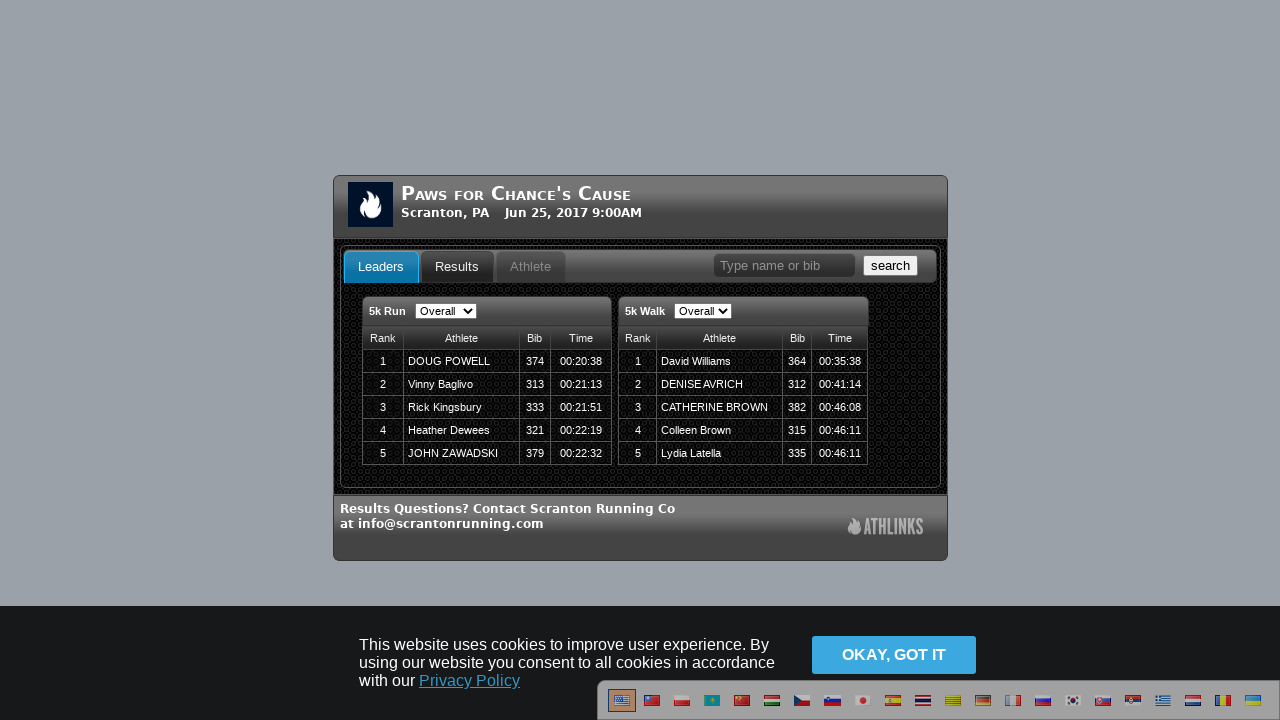

--- FILE ---
content_type: text/html; charset=UTF-8
request_url: https://results.chronotrack.com/event/results/event/event-31505?&lc=en%20frame=540&tit=1
body_size: 9592
content:
<!DOCTYPE html>
<html xmlns="http://www.w3.org/1999/xhtml"
      xmlns:fb="http://www.facebook.com/2008/fbml" lang="en" dir="ltr" class="" data-new-theme="">
<head>
    <title>Results:  Paws for Chance's Cause</title>
  <meta property="og:title" content="Live Results for Paws for Chance's Cause" />
  <meta property="fb:app_id" content="260785739019"/>
  <meta property="og:description" content="Help raise money for service dog for Chance" />
  <meta property="og:image" content="https://s3.amazonaws.com/bazu-static/img/event/banner/responsive-logo/31505.jpg?2086117667" />
  <meta property="og:url" content="https://results.chronotrack.com/event/results/event/event-31505" />
  <meta property="og:type" content="website" />
  <meta property="og:image:width" content="200" />
  <meta property="og:image:height" content="200" />
  <meta http-equiv="Content-Type" content="text/html; charset=utf-8">
    <script type="text/javascript">
    (function(i,s,o,g,r,a,m){i['GoogleAnalyticsObject']=r;i[r]=i[r]||function(){
    (i[r].q=i[r].q||[]).push(arguments)},i[r].l=1*new Date();a=s.createElement(o),
    m=s.getElementsByTagName(o)[0];a.async=1;a.src=g;m.parentNode.insertBefore(a,m)
    })(window,document,'script','//www.google-analytics.com/analytics.js','ga');

    ga('create', 'UA-40160713-1', 'bazumedia.com');
    
        ga('send', 'pageview', {"page":"\/event\/results?eventID=31505","title":"Event Results [31505] Paws for Chance's Cause"});
      </script>
    <meta http-equiv="X-UA-Compatible" content="IE=edge" >
<meta http-equiv="Content-Type" content="text/html; charset=UTF-8" >
<meta name="ignore-gigya" content="1" >  <link href="/js/language/en/js.json" rel="gettext" type="application/json" >  <style type="text/css" media="screen">
<!--
    body {
      color: #333;
      background-color: #fff;
      background-position: center top;
      background-repeat: no-repeat;
      padding: 0px;
      margin: 0px auto;
    }
    #container {
      margin: 0 auto; width: 615px;
    }
  
-->
</style>  </head>
<body class="production gigya-disabled module-www controller-event action-results no-su lang-en ltr results-body">
    <!-- Google Tag Manager -->
  <noscript><iframe src="//www.googletagmanager.com/ns.html?id=GTM-TPTQKV"
  height="0" width="0" style="display:none;visibility:hidden"></iframe></noscript>
  <script>
    (function(w,d,s,l,i){w[l]=w[l]||[];w[l].push({'gtm.start':
  new Date().getTime(),event:'gtm.js'});var f=d.getElementsByTagName(s)[0],
  j=d.createElement(s),dl=l!='dataLayer'?'&l='+l:'';j.async=true;j.src=
  '//www.googletagmanager.com/gtm.js?id='+i+dl;f.parentNode.insertBefore(j,f);
  })(window,document,'script','dataLayer','GTM-TPTQKV');
  </script>
  <!-- End Google Tag Manager -->  <link href="/js/language/en/js.json" rel="gettext" type="application/json" >
<link href="/css/language-switcher.css" media="screen" rel="stylesheet" type="text/css" ><div class="language-switcher language-switcher-opacity">
  <ul>
              <li class="current-lang">
      <a href="#" class="toggle-lang" data-lang="en" title ="English">
            <img src="/img/lang/en.png"/>
      </a>
    </li>
  <!-- <li><a href="?lc=">Browser Default</a></li> -->
                     <li class="other-lang">
      <a href="#" class="set-lang" data-lang="zh_TW" title="Chinese - 中文">
            <img src="/img/lang/zh_TW.png"/>
      </a>
    </li>
                     <li class="other-lang">
      <a href="#" class="set-lang" data-lang="pl" title="Polish - polski">
            <img src="/img/lang/pl.png"/>
      </a>
    </li>
                     <li class="other-lang">
      <a href="#" class="set-lang" data-lang="kk" title="Kazakh - қазақ тілі">
            <img src="/img/lang/kk.png"/>
      </a>
    </li>
                     <li class="other-lang">
      <a href="#" class="set-lang" data-lang="zh" title="Chinese - 中文">
            <img src="/img/lang/zh.png"/>
      </a>
    </li>
                     <li class="other-lang">
      <a href="#" class="set-lang" data-lang="hu" title="Hungarian - magyar">
            <img src="/img/lang/hu.png"/>
      </a>
    </li>
                     <li class="other-lang">
      <a href="#" class="set-lang" data-lang="cs" title="Czech - čeština">
            <img src="/img/lang/cs.png"/>
      </a>
    </li>
                     <li class="other-lang">
      <a href="#" class="set-lang" data-lang="sl" title="Slovenian - slovenščina">
            <img src="/img/lang/sl.png"/>
      </a>
    </li>
                     <li class="other-lang">
      <a href="#" class="set-lang" data-lang="ja" title="Japanese - 日本語">
            <img src="/img/lang/ja.png"/>
      </a>
    </li>
                     <li class="other-lang">
      <a href="#" class="set-lang" data-lang="es" title="Spanish - español">
            <img src="/img/lang/es.png"/>
      </a>
    </li>
                     <li class="other-lang">
      <a href="#" class="set-lang" data-lang="th" title="Thai - ไทย">
            <img src="/img/lang/th.png"/>
      </a>
    </li>
                     <li class="other-lang">
      <a href="#" class="set-lang" data-lang="ca" title="Catalan - català">
            <img src="/img/lang/ca.png"/>
      </a>
    </li>
                     <li class="other-lang">
      <a href="#" class="set-lang" data-lang="de" title="German - Deutsch">
            <img src="/img/lang/de.png"/>
      </a>
    </li>
                     <li class="other-lang">
      <a href="#" class="set-lang" data-lang="fr" title="French - français">
            <img src="/img/lang/fr.png"/>
      </a>
    </li>
                     <li class="other-lang">
      <a href="#" class="set-lang" data-lang="ru" title="Russian - русский">
            <img src="/img/lang/ru.png"/>
      </a>
    </li>
                     <li class="other-lang">
      <a href="#" class="set-lang" data-lang="ko" title="Korean - 한국어">
            <img src="/img/lang/ko.png"/>
      </a>
    </li>
                     <li class="other-lang">
      <a href="#" class="set-lang" data-lang="sk" title="Slovak - slovenčina">
            <img src="/img/lang/sk.png"/>
      </a>
    </li>
                     <li class="other-lang">
      <a href="#" class="set-lang" data-lang="sr" title="Serbian - Српски">
            <img src="/img/lang/sr.png"/>
      </a>
    </li>
                     <li class="other-lang">
      <a href="#" class="set-lang" data-lang="el" title="Greek - Ελληνικά">
            <img src="/img/lang/el.png"/>
      </a>
    </li>
                     <li class="other-lang">
      <a href="#" class="set-lang" data-lang="nl" title="Dutch - Nederlands">
            <img src="/img/lang/nl.png"/>
      </a>
    </li>
                     <li class="other-lang">
      <a href="#" class="set-lang" data-lang="ro" title="Romanian - română">
            <img src="/img/lang/ro.png"/>
      </a>
    </li>
                     <li class="other-lang">
      <a href="#" class="set-lang" data-lang="uk" title="Ukrainian - українська">
            <img src="/img/lang/uk.png"/>
      </a>
    </li>
    </ul>
</div>

  <div id="container" class="bazu-iframe"><div id="bazu-results"></div></div>

  
  
  <script type="text/javascript" src="/js/jsgettext/lib/Gettext.js"></script>
<script type="text/javascript" src="/js/jsgettext/initGettext.js"></script>
<script type="text/javascript" src="https://d1wtzsjnbruk95.cloudfront.net/js/jquery-1.7.2.min.js"></script>
<script type="text/javascript" src="https://d1wtzsjnbruk95.cloudfront.net/js/jquery.metadata.js"></script>
<script type="text/javascript" src="https://d1wtzsjnbruk95.cloudfront.net/js/jquery.tmpl.min.js"></script>
<script type="text/javascript" src="/js/bze-gigya.js?1679609985"></script>
<script type="text/javascript">
    //<!--
        var gt = new Gettext({ domain : 'js'});    //-->
</script>
<script type="text/javascript">
    //<!--
        var amTranslate = decodeURIComponent('AM'.replace("+"," "));
    var pmTranslate = decodeURIComponent("PM".replace("+"," "));       //-->
</script>
<script type="text/javascript" src="https://d1wtzsjnbruk95.cloudfront.net/js/jquery.bazu-embed.min.js?543211769759845"></script>
<script type="text/javascript">
    //<!--
        var bazuEntryID = null;
    jQuery(function($){
      if (top === self) {
        $('body').css({
          'margin-top':'175px',
          'background-image':'url(https://s3.amazonaws.com/bazu-static/img/event/banner/results-bg/31505.jpg?1710062646)',
        });
      }
      $('#bazu-results').bazuEmbed({
        oemID: 'www.chronotrack.com',
        remoteHost: 'results.chronotrack.com',
        cdnHost: 'd1wtzsjnbruk95.cloudfront.net',
        rtmpUrl: 'video.chronotrack.com',
        amazonawsHost: 's3.amazonaws.com/bazu-static',
        eventTag: 'event-31505',
        eventID: 31505,
        appID: 'results',
        resultGenID: '28072539',
        appLoadingLabel: 'Loading Event Results',
        appLoadingMsg: 'Loading',
        jwPlayerKey: "1QyJEwByNyFFdPOsTcr4U78DAeBZVbNHcKZR+D9GhU0=",
        jwPlayerBucket: "jwplayer-7.12.2"
      });
    });
      //-->
</script>
<script type="text/javascript" src="/js/i18n.js"></script><div id="results-cookies-alert" style="display:none">
  <div class="ca-info">
    This website uses cookies to improve user experience. By using our website you consent to all cookies in accordance with our     <a id="cookies-more" href="https://www.athlinks.com/home/privacy" target="_blank">
      Privacy Policy    </a>
  </div>
  <div class="ca-actions">
    <button id="cookies-agree" class="green-cookie"><span>okay, got it</span></button>
  </div>
</div>
</body>
</html>


--- FILE ---
content_type: application/x-javascript
request_url: https://results.chronotrack.com/embed/results/load-model?callback=load_model28072539&modelID=event&raceID=&bracketID=&intervalID=&entryID=&eventID=31505&eventTag=event-31505&oemID=www.chronotrack.com&genID=28072539&x=1769759846797&_=1769759846797
body_size: 20591
content:
load_model28072539({"modelID":"event","model":{"id":"31505","tag":"event-31505","name":"Paws for Chance's Cause","name_prefix":"Paws for Chance's Cause","current_gen_id":null,"start_time":"Jun 25, 2017 9:00AM","photo_service_url":null,"mute_video":"1","location":"Scranton, PA","time_zone":"US\/Eastern","prerolls":[],"genID":"28072539","races":{"78513":{"id":"78513","name":"5k Run","tag":"race-78513","type":"running","leaderboard":{"158472":{"841960":[{"checkpoint":"Finish","race_tag":"race-78513","distance":"5000","entry_id":"30186846","hometown":"-, US","bib":"374","name":"DOUG POWELL","rank":"1","iv_time":"00:20:38","pace":"06:39","is_finished":true},{"checkpoint":"Finish","race_tag":"race-78513","distance":"5000","entry_id":"30185149","hometown":"-, US","bib":"313","name":"Vinny Baglivo","rank":"2","iv_time":"00:21:13","pace":"06:50","is_finished":true},{"checkpoint":"Finish","race_tag":"race-78513","distance":"5000","entry_id":"30185139","hometown":"-, US","bib":"333","name":"Rick Kingsbury","rank":"3","iv_time":"00:21:51","pace":"07:02","is_finished":true},{"checkpoint":"Finish","race_tag":"race-78513","distance":"5000","entry_id":"30185145","hometown":"-, US","bib":"321","name":"Heather Dewees","rank":"4","iv_time":"00:22:19","pace":"07:11","is_finished":true},{"checkpoint":"Finish","race_tag":"race-78513","distance":"5000","entry_id":"30186851","hometown":"-, US","bib":"379","name":"JOHN ZAWADSKI","rank":"5","iv_time":"00:22:32","pace":"07:16","is_finished":true}],"841961":[{"checkpoint":"Finish","race_tag":"race-78513","distance":"5000","entry_id":"30185145","hometown":"-, US","bib":"321","name":"Heather Dewees","rank":"1","iv_time":"00:22:19","pace":"07:11","is_finished":true},{"checkpoint":"Finish","race_tag":"race-78513","distance":"5000","entry_id":"30185143","hometown":"-, US","bib":"362","name":"Kate Welby","rank":"2","iv_time":"00:23:34","pace":"07:35","is_finished":true},{"checkpoint":"Finish","race_tag":"race-78513","distance":"5000","entry_id":"30186852","hometown":"-, US","bib":"380","name":"KERRY ZAWADSKI","rank":"3","iv_time":"00:24:16","pace":"07:49","is_finished":true},{"checkpoint":"Finish","race_tag":"race-78513","distance":"5000","entry_id":"30185189","hometown":"-, US","bib":"331","name":"Rebekah Johnson","rank":"4","iv_time":"00:25:17","pace":"08:09","is_finished":true},{"checkpoint":"Finish","race_tag":"race-78513","distance":"5000","entry_id":"30185154","hometown":"-, US","bib":"350","name":"PAULA POWELL","rank":"5","iv_time":"00:26:43","pace":"08:36","is_finished":true}],"841962":[{"checkpoint":"Finish","race_tag":"race-78513","distance":"5000","entry_id":"30186846","hometown":"-, US","bib":"374","name":"DOUG POWELL","rank":"1","iv_time":"00:20:38","pace":"06:39","is_finished":true},{"checkpoint":"Finish","race_tag":"race-78513","distance":"5000","entry_id":"30185149","hometown":"-, US","bib":"313","name":"Vinny Baglivo","rank":"2","iv_time":"00:21:13","pace":"06:50","is_finished":true},{"checkpoint":"Finish","race_tag":"race-78513","distance":"5000","entry_id":"30185139","hometown":"-, US","bib":"333","name":"Rick Kingsbury","rank":"3","iv_time":"00:21:51","pace":"07:02","is_finished":true},{"checkpoint":"Finish","race_tag":"race-78513","distance":"5000","entry_id":"30186851","hometown":"-, US","bib":"379","name":"JOHN ZAWADSKI","rank":"4","iv_time":"00:22:32","pace":"07:16","is_finished":true},{"checkpoint":"Finish","race_tag":"race-78513","distance":"5000","entry_id":"30185146","hometown":"-, US","bib":"320","name":"Jeffrey Conradi","rank":"5","iv_time":"00:23:30","pace":"07:34","is_finished":true}],"842008":[{"checkpoint":"Finish","race_tag":"race-78513","distance":"5000","entry_id":"30186861","hometown":"-, US","bib":"387","name":"BRENDAN MCGUIRE","rank":"1","iv_time":"00:28:56","pace":"09:19","is_finished":true},{"checkpoint":"Finish","race_tag":"race-78513","distance":"5000","entry_id":"30186857","hometown":"-, US","bib":"385","name":"CHRIS BUCHANAN","rank":"2","iv_time":"00:39:43","pace":"12:47","is_finished":true},{"checkpoint":"Finish","race_tag":"race-78513","distance":"5000","entry_id":"30185180","hometown":"-, US","bib":"314","name":"Ricky Bitter","rank":"3","iv_time":"00:54:09","pace":"17:26","is_finished":true}],"842009":[{"checkpoint":"Finish","race_tag":"race-78513","distance":"5000","entry_id":"30185149","hometown":"-, US","bib":"313","name":"Vinny Baglivo","rank":"1","iv_time":"00:21:13","pace":"06:50","is_finished":true},{"checkpoint":"Finish","race_tag":"race-78513","distance":"5000","entry_id":"30185184","hometown":"-, US","bib":"324","name":"Anthony Gaynor","rank":"2","iv_time":"00:26:53","pace":"08:40","is_finished":true}],"842010":[{"checkpoint":"Finish","race_tag":"race-78513","distance":"5000","entry_id":"30185146","hometown":"-, US","bib":"320","name":"Jeffrey Conradi","rank":"1","iv_time":"00:23:30","pace":"07:34","is_finished":true},{"checkpoint":"Finish","race_tag":"race-78513","distance":"5000","entry_id":"30185162","hometown":"-, US","bib":"329","name":"Ronald Gritzen","rank":"2","iv_time":"00:29:37","pace":"09:32","is_finished":true},{"checkpoint":"Finish","race_tag":"race-78513","distance":"5000","entry_id":"30186862","hometown":"-, US","bib":"388","name":"SEAN MCGUIRE","rank":"3","iv_time":"00:31:12","pace":"10:03","is_finished":true},{"checkpoint":"Finish","race_tag":"race-78513","distance":"5000","entry_id":"30185160","hometown":"-, US","bib":"352","name":"Don Regan","rank":"4","iv_time":"00:41:09","pace":"13:15","is_finished":true}],"842011":[{"checkpoint":"Finish","race_tag":"race-78513","distance":"5000","entry_id":"30185139","hometown":"-, US","bib":"333","name":"Rick Kingsbury","rank":"1","iv_time":"00:21:51","pace":"07:02","is_finished":true},{"checkpoint":"Finish","race_tag":"race-78513","distance":"5000","entry_id":"30186851","hometown":"-, US","bib":"379","name":"JOHN ZAWADSKI","rank":"2","iv_time":"00:22:32","pace":"07:16","is_finished":true},{"checkpoint":"Finish","race_tag":"race-78513","distance":"5000","entry_id":"30186840","hometown":"-, US","bib":"371","name":"SHAWN MCFADDEN","rank":"3","iv_time":"00:24:29","pace":"07:53","is_finished":true},{"checkpoint":"Finish","race_tag":"race-78513","distance":"5000","entry_id":"30185155","hometown":"-, US","bib":"351","name":"THOMAS POWELL SR","rank":"4","iv_time":"00:27:08","pace":"08:44","is_finished":true},{"checkpoint":"Finish","race_tag":"race-78513","distance":"5000","entry_id":"30186863","hometown":"-, US","bib":"373","name":"BRIAN KRAUSE","rank":"5","iv_time":"00:29:41","pace":"09:34","is_finished":true}],"842012":[{"checkpoint":"Finish","race_tag":"race-78513","distance":"5000","entry_id":"30186845","hometown":"-, US","bib":"372","name":"DON OHARA","rank":"1","iv_time":"00:28:43","pace":"09:15","is_finished":true},{"checkpoint":"Finish","race_tag":"race-78513","distance":"5000","entry_id":"30185141","hometown":"-, US","bib":"363","name":"Tim Welby","rank":"2","iv_time":"00:29:56","pace":"09:38","is_finished":true},{"checkpoint":"Finish","race_tag":"race-78513","distance":"5000","entry_id":"30185161","hometown":"-, US","bib":"353","name":"Earle Regan","rank":"3","iv_time":"00:30:09","pace":"09:43","is_finished":true},{"checkpoint":"Finish","race_tag":"race-78513","distance":"5000","entry_id":"30186850","hometown":"-, US","bib":"378","name":"DAN SCHREFFLER","rank":"4","iv_time":"00:33:04","pace":"10:39","is_finished":true},{"checkpoint":"Finish","race_tag":"race-78513","distance":"5000","entry_id":"30185148","hometown":"-, US","bib":"355","name":"Rich Shannon","rank":"5","iv_time":"00:33:17","pace":"10:43","is_finished":true}],"842013":[{"checkpoint":"Finish","race_tag":"race-78513","distance":"5000","entry_id":"30185181","hometown":"-, US","bib":"330","name":"Tom Hill","rank":"1","iv_time":"00:49:07","pace":"15:49","is_finished":true}],"842014":[{"checkpoint":"Finish","race_tag":"race-78513","distance":"5000","entry_id":"30185143","hometown":"-, US","bib":"362","name":"Kate Welby","rank":"1","iv_time":"00:23:34","pace":"07:35","is_finished":true},{"checkpoint":"Finish","race_tag":"race-78513","distance":"5000","entry_id":"30185188","hometown":"-, US","bib":"348","name":"Shannon O'Malley","rank":"2","iv_time":"00:30:17","pace":"09:45","is_finished":true},{"checkpoint":"Finish","race_tag":"race-78513","distance":"5000","entry_id":"30185144","hometown":"-, US","bib":"360","name":"Caroline Welby","rank":"3","iv_time":"00:32:21","pace":"10:25","is_finished":true},{"checkpoint":"Finish","race_tag":"race-78513","distance":"5000","entry_id":"30186856","hometown":"-, US","bib":"384","name":"JUSTINE BUCHANAN","rank":"4","iv_time":"00:35:14","pace":"11:21","is_finished":true}],"842015":[{"checkpoint":"Finish","race_tag":"race-78513","distance":"5000","entry_id":"30185189","hometown":"-, US","bib":"331","name":"Rebekah Johnson","rank":"1","iv_time":"00:25:17","pace":"08:09","is_finished":true},{"checkpoint":"Finish","race_tag":"race-78513","distance":"5000","entry_id":"30185152","hometown":"-, US","bib":"317","name":"Faith Bush","rank":"2","iv_time":"00:32:21","pace":"10:25","is_finished":true},{"checkpoint":"Finish","race_tag":"race-78513","distance":"5000","entry_id":"30185182","hometown":"-, US","bib":"328","name":"Samantha Gregory","rank":"3","iv_time":"00:35:05","pace":"11:18","is_finished":true},{"checkpoint":"Finish","race_tag":"race-78513","distance":"5000","entry_id":"30185185","hometown":"-, US","bib":"336","name":"Nicole Loh","rank":"4","iv_time":"00:41:10","pace":"13:15","is_finished":true},{"checkpoint":"Finish","race_tag":"race-78513","distance":"5000","entry_id":"30186841","hometown":"-, US","bib":"370","name":"SAMANTHA SMITH","rank":"5","iv_time":"00:52:50","pace":"17:01","is_finished":true}],"842016":[{"checkpoint":"Finish","race_tag":"race-78513","distance":"5000","entry_id":"30186849","hometown":"-, US","bib":"377","name":"NANCY LAMOND","rank":"1","iv_time":"00:31:41","pace":"10:12","is_finished":true},{"checkpoint":"Finish","race_tag":"race-78513","distance":"5000","entry_id":"30186854","hometown":"-, US","bib":"386","name":"LAURA SEGUIN","rank":"2","iv_time":"00:33:32","pace":"10:48","is_finished":true},{"checkpoint":"Finish","race_tag":"race-78513","distance":"5000","entry_id":"30185190","hometown":"-, US","bib":"358","name":"Lauren Trent","rank":"3","iv_time":"00:39:36","pace":"12:45","is_finished":true},{"checkpoint":"Finish","race_tag":"race-78513","distance":"5000","entry_id":"30185169","hometown":"-, US","bib":"359","name":"Nichole Webb","rank":"4","iv_time":"00:43:11","pace":"13:54","is_finished":true},{"checkpoint":"Finish","race_tag":"race-78513","distance":"5000","entry_id":"30186842","hometown":"-, US","bib":"369","name":"JENNIFER WALKER","rank":"5","iv_time":"00:52:50","pace":"17:01","is_finished":true}],"842017":[{"checkpoint":"Finish","race_tag":"race-78513","distance":"5000","entry_id":"30186852","hometown":"-, US","bib":"380","name":"KERRY ZAWADSKI","rank":"1","iv_time":"00:24:16","pace":"07:49","is_finished":true},{"checkpoint":"Finish","race_tag":"race-78513","distance":"5000","entry_id":"30185154","hometown":"-, US","bib":"350","name":"PAULA POWELL","rank":"2","iv_time":"00:26:43","pace":"08:36","is_finished":true},{"checkpoint":"Finish","race_tag":"race-78513","distance":"5000","entry_id":"30185142","hometown":"-, US","bib":"361","name":"Gretchen Welby","rank":"3","iv_time":"00:32:16","pace":"10:23","is_finished":true},{"checkpoint":"Finish","race_tag":"race-78513","distance":"5000","entry_id":"30186848","hometown":"-, US","bib":"376","name":"DIANE SCHWEIZER","rank":"4","iv_time":"00:32:32","pace":"10:29","is_finished":true},{"checkpoint":"Finish","race_tag":"race-78513","distance":"5000","entry_id":"30185153","hometown":"-, US","bib":"319","name":"Nancy Clark","rank":"5","iv_time":"00:33:11","pace":"10:41","is_finished":true}],"842018":[{"checkpoint":"Finish","race_tag":"race-78513","distance":"5000","entry_id":"30185186","hometown":"-, US","bib":"354","name":"Joanne Regan","rank":"1","iv_time":"00:30:09","pace":"09:43","is_finished":true}]}},"brackets":[{"id":"841960","name":"Overall","bracket_tag":"ALL","bracket_type":"OPEN","bracket_rank_type":"GUN","bracket_primary":null,"bracket_order":"1","bracket_wants_leaderboard":"1","race_id":"78513","race_default_bracket_id":"841960"},{"id":"841961","name":"Female","bracket_tag":"F","bracket_type":"SEX","bracket_rank_type":"GUN","bracket_primary":"1","bracket_order":"2","bracket_wants_leaderboard":"1","race_id":"78513","race_default_bracket_id":"841960"},{"id":"842014","name":"F 0-19","bracket_tag":"F1-19","bracket_type":"AGE","bracket_rank_type":"CHIP","bracket_primary":"1","bracket_order":"3","bracket_wants_leaderboard":"1","race_id":"78513","race_default_bracket_id":"841960"},{"id":"842015","name":"F 20-29","bracket_tag":"F20-29","bracket_type":"AGE","bracket_rank_type":"CHIP","bracket_primary":"1","bracket_order":"4","bracket_wants_leaderboard":"1","race_id":"78513","race_default_bracket_id":"841960"},{"id":"842016","name":"F 30-39","bracket_tag":"F30-39","bracket_type":"AGE","bracket_rank_type":"CHIP","bracket_primary":"1","bracket_order":"5","bracket_wants_leaderboard":"1","race_id":"78513","race_default_bracket_id":"841960"},{"id":"842017","name":"F 40-49","bracket_tag":"F40-49","bracket_type":"AGE","bracket_rank_type":"CHIP","bracket_primary":"1","bracket_order":"6","bracket_wants_leaderboard":"1","race_id":"78513","race_default_bracket_id":"841960"},{"id":"842018","name":"F 50-59","bracket_tag":"F50-59","bracket_type":"AGE","bracket_rank_type":"CHIP","bracket_primary":"1","bracket_order":"7","bracket_wants_leaderboard":"1","race_id":"78513","race_default_bracket_id":"841960"},{"id":"841962","name":"Male","bracket_tag":"M","bracket_type":"SEX","bracket_rank_type":"GUN","bracket_primary":"1","bracket_order":"9","bracket_wants_leaderboard":"1","race_id":"78513","race_default_bracket_id":"841960"},{"id":"842008","name":"M 0-19","bracket_tag":"M1-19","bracket_type":"AGE","bracket_rank_type":"CHIP","bracket_primary":"1","bracket_order":"10","bracket_wants_leaderboard":"1","race_id":"78513","race_default_bracket_id":"841960"},{"id":"842009","name":"M 20-29","bracket_tag":"M20-29","bracket_type":"AGE","bracket_rank_type":"CHIP","bracket_primary":"1","bracket_order":"11","bracket_wants_leaderboard":"1","race_id":"78513","race_default_bracket_id":"841960"},{"id":"842010","name":"M 30-39","bracket_tag":"M30-39","bracket_type":"AGE","bracket_rank_type":"CHIP","bracket_primary":"1","bracket_order":"12","bracket_wants_leaderboard":"1","race_id":"78513","race_default_bracket_id":"841960"},{"id":"842011","name":"M 40-49","bracket_tag":"M40-49","bracket_type":"AGE","bracket_rank_type":"CHIP","bracket_primary":"1","bracket_order":"13","bracket_wants_leaderboard":"1","race_id":"78513","race_default_bracket_id":"841960"},{"id":"842012","name":"M 50-59","bracket_tag":"M50-59","bracket_type":"AGE","bracket_rank_type":"CHIP","bracket_primary":"1","bracket_order":"14","bracket_wants_leaderboard":"1","race_id":"78513","race_default_bracket_id":"841960"},{"id":"842013","name":"M 60+","bracket_tag":"M60-120","bracket_type":"AGE","bracket_rank_type":"CHIP","bracket_primary":"1","bracket_order":"15","bracket_wants_leaderboard":"1","race_id":"78513","race_default_bracket_id":"841960"}],"default_bracket_id":"841960","intervals":[{"id":"158472","name":"Full Course","interval_tag":"FULLCOURSE","interval_type":"course","is_full":"1","interval_order":"1","checkpoint_distance":"5000","race_id":"78513","interval_race_type":"run"}],"status":"Finished","refresh":0},"78514":{"id":"78514","name":"5k Walk","tag":"race-78514","type":"running","leaderboard":{"158473":{"841963":[{"checkpoint":"Finish","race_tag":"race-78514","distance":"5000","entry_id":"30185183","hometown":"-, US","bib":"364","name":"David Williams","rank":"1","iv_time":"00:35:38","pace":"11:28","is_finished":true},{"checkpoint":"Finish","race_tag":"race-78514","distance":"5000","entry_id":"30185150","hometown":"-, US","bib":"312","name":"DENISE AVRICH","rank":"2","iv_time":"00:41:14","pace":"13:17","is_finished":true},{"checkpoint":"Finish","race_tag":"race-78514","distance":"5000","entry_id":"30186858","hometown":"-, US","bib":"382","name":"CATHERINE BROWN","rank":"3","iv_time":"00:46:08","pace":"14:51","is_finished":true},{"checkpoint":"Finish","race_tag":"race-78514","distance":"5000","entry_id":"30185137","hometown":"-, US","bib":"315","name":"Colleen Brown","rank":"4","iv_time":"00:46:11","pace":"14:52","is_finished":true},{"checkpoint":"Finish","race_tag":"race-78514","distance":"5000","entry_id":"30185151","hometown":"-, US","bib":"335","name":"Lydia Latella","rank":"5","iv_time":"00:46:11","pace":"14:52","is_finished":true}],"841964":[{"checkpoint":"Finish","race_tag":"race-78514","distance":"5000","entry_id":"30185150","hometown":"-, US","bib":"312","name":"DENISE AVRICH","rank":"1","iv_time":"00:41:14","pace":"13:17","is_finished":true},{"checkpoint":"Finish","race_tag":"race-78514","distance":"5000","entry_id":"30186858","hometown":"-, US","bib":"382","name":"CATHERINE BROWN","rank":"2","iv_time":"00:46:08","pace":"14:51","is_finished":true},{"checkpoint":"Finish","race_tag":"race-78514","distance":"5000","entry_id":"30185137","hometown":"-, US","bib":"315","name":"Colleen Brown","rank":"3","iv_time":"00:46:11","pace":"14:52","is_finished":true},{"checkpoint":"Finish","race_tag":"race-78514","distance":"5000","entry_id":"30185151","hometown":"-, US","bib":"335","name":"Lydia Latella","rank":"4","iv_time":"00:46:11","pace":"14:52","is_finished":true},{"checkpoint":"Finish","race_tag":"race-78514","distance":"5000","entry_id":"30186859","hometown":"-, US","bib":"381","name":"ELIZABETH BROWN","rank":"5","iv_time":"00:46:12","pace":"14:53","is_finished":true}],"841965":[{"checkpoint":"Finish","race_tag":"race-78514","distance":"5000","entry_id":"30185183","hometown":"-, US","bib":"364","name":"David Williams","rank":"1","iv_time":"00:35:38","pace":"11:28","is_finished":true},{"checkpoint":"Finish","race_tag":"race-78514","distance":"5000","entry_id":"30185157","hometown":"-, US","bib":"327","name":"Dustin Goff","rank":"2","iv_time":"00:51:29","pace":"16:35","is_finished":true},{"checkpoint":"Finish","race_tag":"race-78514","distance":"5000","entry_id":"30185170","hometown":"-, US","bib":"311","name":"Brian Avrich","rank":"3","iv_time":"00:53:35","pace":"17:15","is_finished":true},{"checkpoint":"Finish","race_tag":"race-78514","distance":"5000","entry_id":"30185164","hometown":"-, US","bib":"337","name":"David Lynn","rank":"4","iv_time":"01:01:17","pace":"19:44","is_finished":true},{"checkpoint":"Finish","race_tag":"race-78514","distance":"5000","entry_id":"30185173","hometown":"-, US","bib":"344","name":"Bob Norton","rank":"5","iv_time":"01:01:34","pace":"19:49","is_finished":true}]}},"brackets":[{"id":"841963","name":"Overall","bracket_tag":"ALL","bracket_type":"OPEN","bracket_rank_type":"CHIP","bracket_primary":null,"bracket_order":"1","bracket_wants_leaderboard":"1","race_id":"78514","race_default_bracket_id":"841963"},{"id":"841964","name":"Female","bracket_tag":"F","bracket_type":"SEX","bracket_rank_type":"CHIP","bracket_primary":"1","bracket_order":"75","bracket_wants_leaderboard":"1","race_id":"78514","race_default_bracket_id":"841963"},{"id":"841965","name":"Male","bracket_tag":"M","bracket_type":"SEX","bracket_rank_type":"CHIP","bracket_primary":"1","bracket_order":"150","bracket_wants_leaderboard":"1","race_id":"78514","race_default_bracket_id":"841963"}],"default_bracket_id":"841963","intervals":[{"id":"158473","name":"Full Course","interval_tag":"FULLCOURSE","interval_type":"course","is_full":"1","interval_order":"1","checkpoint_distance":"5000","race_id":"78514","interval_race_type":"run"}],"status":"Finished","refresh":0}},"eventGraphic":"https:\/\/s3.amazonaws.com\/bazu-static\/img\/event\/banner\/responsive-logo\/31505.jpg?1403513285","athlinks":{"response_code":"0","data":{"thirdPartyEventId":"31505","athlinksEventId":650736,"athlinksMasterEventId":207175,"courses":[{"thirdPartyRaceId":"78513","athlinksCourseId":1019689,"athlinksEventCourseId":1015975},{"thirdPartyRaceId":"78514","athlinksCourseId":1019690,"athlinksEventCourseId":1015976}],"ctlEventId":"31505","athEventId":650736,"athMasterEventId":207175,"races":{"78513":1019689,"78514":1019690},"mappedCourses":{"78513":{"thirdPartyRaceId":"78513","athlinksCourseId":1019689,"athlinksEventCourseId":1015975},"78514":{"thirdPartyRaceId":"78514","athlinksCourseId":1019690,"athlinksEventCourseId":1015976}}},"urls":{"events":null,"app":"http:\/\/www.athlinks.com\/","bragi":"https:\/\/www.athlinks.com"}},"hosts":{"video":"s3.amazonaws.com\/bazu-video"}}});

--- FILE ---
content_type: application/x-javascript
request_url: https://results.chronotrack.com/embed/results/load-model?callback=load_model28072539&modelID=photo-service&raceID=&bracketID=&intervalID=&entryID=&eventID=31505&eventTag=event-31505&oemID=www.chronotrack.com&genID=28072539&x=1769759846798&_=1769759846798
body_size: 46
content:
load_model28072539({"modelID":"photo-service","model":{"authorized":true,"service":"Free","isReady":true,"serviceName":"BazuSports"}});

--- FILE ---
content_type: application/x-javascript
request_url: https://results.chronotrack.com/embed/results/load-model?callback=load_model28072539&modelID=header&raceID=&bracketID=&intervalID=&entryID=&eventID=31505&eventTag=event-31505&oemID=www.chronotrack.com&genID=28072539&x=1769759846796&_=1769759846796
body_size: -27
content:
load_model28072539({"modelID":"header","model":{"header":1}});

--- FILE ---
content_type: application/x-javascript
request_url: https://results.chronotrack.com/embed/results/load-model?callback=load_model28072539&modelID=user-state&raceID=&bracketID=&intervalID=&entryID=&eventID=31505&eventTag=event-31505&oemID=www.chronotrack.com&genID=28072539&x=1769759846781&_=1769759846781
body_size: 57
content:
load_model28072539({"modelID":"user-state","model":{"global":{"raceID":null,"entryID":null,"bracketID":null,"intervalID":null},"scope":"event"}});

--- FILE ---
content_type: application/x-javascript
request_url: https://results.chronotrack.com/embed/results/results-grid?callback=results_grid28072539&sEcho=2&iColumns=11&sColumns=&iDisplayStart=0&iDisplayLength=15&mDataProp_0=0&mDataProp_1=1&mDataProp_2=2&mDataProp_3=3&mDataProp_4=4&mDataProp_5=5&mDataProp_6=6&mDataProp_7=7&mDataProp_8=8&mDataProp_9=9&mDataProp_10=10&raceID=78513&bracketID=841960&intervalID=158472&entryID=&eventID=31505&eventTag=event-31505&oemID=www.chronotrack.com&genID=28072539&x=1769759848442&_=1769759848442
body_size: 1475
content:
results_grid28072539({"iTotalRecords":"44","iTotalDisplayRecords":"44","iDisplayStart":0,"aaData":[["30186846","1","DOUG POWELL","374","00:20:38","06:39","-, US","50","M","Male","1"],["30185149","2","Vinny Baglivo","313","00:21:13","06:50","-, US","20","M","M 20-29","1"],["30185139","3","Rick Kingsbury","333","00:21:51","07:02","-, US","48","M","M 40-49","1"],["30185145","4","Heather Dewees","321","00:22:19","07:11","-, US","44","F","Female","1"],["30186851","5","JOHN ZAWADSKI","379","00:22:32","07:16","-, US","45","M","M 40-49","2"],["30185146","6","Jeffrey Conradi","320","00:23:30","07:34","-, US","35","M","M 30-39","1"],["30185143","7","Kate Welby","362","00:23:34","07:35","-, US","16","F","F 0-19","1"],["30186852","8","KERRY ZAWADSKI","380","00:24:16","07:49","-, US","41","F","F 40-49","1"],["30186840","9","SHAWN MCFADDEN","371","00:24:29","07:53","-, US","40","M","M 40-49","3"],["30185189","10","Rebekah Johnson","331","00:25:17","08:09","-, US","27","F","F 20-29","1"],["30185154","11","PAULA POWELL","350","00:26:43","08:36","-, US","47","F","F 40-49","2"],["30185184","12","Anthony Gaynor","324","00:26:53","08:40","-, US","23","M","M 20-29","2"],["30185155","13","THOMAS POWELL SR","351","00:27:08","08:44","-, US","49","M","M 40-49","4"],["30186845","14","DON OHARA","372","00:28:43","09:15","-, US","55","M","M 50-59","1"],["30186861","15","BRENDAN MCGUIRE","387","00:28:56","09:19","-, US","9","M","M 0-19","1"]],"rowCount":"44","unfilteredRowCount":"44","page":1,"pageSize":"15","rowStart":0,"numPages":3,"sEcho":"2","genID":"28072539"});